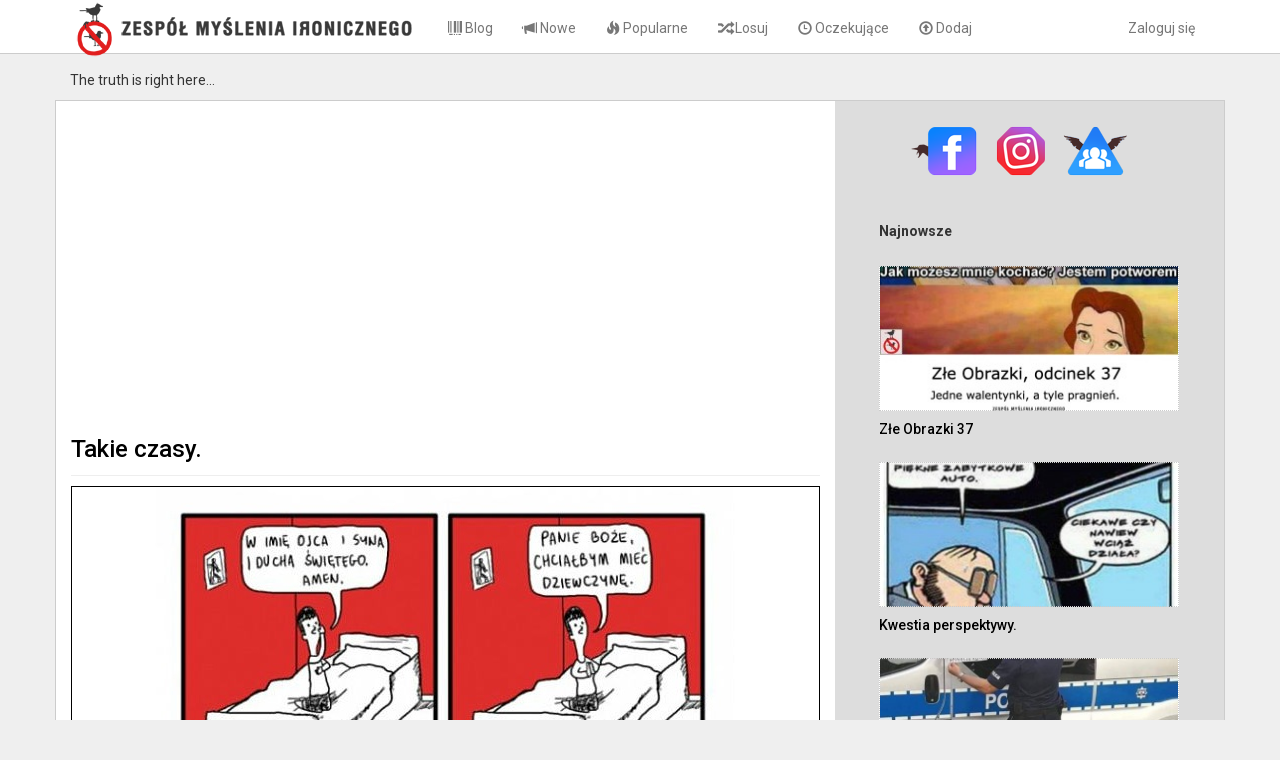

--- FILE ---
content_type: text/html; charset=utf-8
request_url: https://zespolmi.pl/post/4894/takie-czasy.
body_size: 7265
content:
<!DOCTYPE html>
<html lang="pl">
  <head>
  <!-- TradeDoubler site verification 2350929 -->
    <link rel="stylesheet" href="//fonts.googleapis.com/css?family=Roboto:300,400,500,700" type="text/css"> 
    <meta http-equiv="Content-type" content="text/html; charset=UTF-8" />
    <title>Zespół Myślenia Ironicznego - Takie czasy.</title>
    <meta name="viewport" content="width=device-width, initial-scale=1">
    <meta name="description" content="Zespół Myślenia Ironicznego - największy zbiór ironii i sarkazmu w sieci.">
    <meta name="keywords" content=" teksty,cytaty,śmieszne,zabawane,kawały,żarty,humor,obrazki,ironia,sarkzm,sarkazmer">

    <meta name="author" content="">

    <script src="/assets/js/jquery-1.7.2.min.js"></script>
    <script src="/assets/js/jquery.mobile.custom.min.js"></script>
    <script src="/assets/js/bootstrap.js"></script>
    <script src="/assets/js/global.js"></script>
    <!-- Le styles -->
    <link href="/assets/css/bootstrap.css" rel="stylesheet">
    <style type="text/css">
      body {
        padding-top: 60px;
        padding-bottom: 40px;

        
      }
      .collapse.in{
      background:#eee;
      border-bottom:1px solid #ccc;
      }
    </style>
    
	<link href="/assets/css/global.css" rel="stylesheet">
    <!-- HTML5 shim, for IE6-8 support of HTML5 elements -->
    <!--[if lt IE 9]>
      <script src="../assets/js/html5shiv.js"></script>
    <![endif]-->

    <!-- Fav and touch icons -->
    <link rel="apple-touch-icon-precomposed" sizes="144x144" href="/assets/ico/apple-touch-icon-144-precomposed.png">
    <link rel="apple-touch-icon-precomposed" sizes="114x114" href="/assets/ico/apple-touch-icon-114-precomposed.png">
    <link rel="apple-touch-icon-precomposed" sizes="72x72" href="/assets/ico/apple-touch-icon-72-precomposed.png">
    <link rel="apple-touch-icon-precomposed" href="/assets/ico/apple-touch-icon-57-precomposed.png">
    <link rel="shortcut icon" href="/assets/ico/favicon.png">

    

<script type="text/javascript">
	(function (d, x, a) {
		var z = d.createElement(x); z.type = 'text/javascript'; z.src = a; var s = d.getElementsByTagName(x)[0]; s.parentNode.insertBefore(z, s);
	})(document, 'script', '//s.spolecznosci.net/js/core2-min.js');
</script>    
    
    
<script>
  (function(i,s,o,g,r,a,m){i['GoogleAnalyticsObject']=r;i[r]=i[r]||function(){
  (i[r].q=i[r].q||[]).push(arguments)},i[r].l=1*new Date();a=s.createElement(o),
  m=s.getElementsByTagName(o)[0];a.async=1;a.src=g;m.parentNode.insertBefore(a,m)
  })(window,document,'script','//www.google-analytics.com/analytics.js','ga');

  ga('create', 'UA-8680957-3', 'zespolmi.pl');
  ga('send', 'pageview');


  (function() {
    var po = document.createElement('script'); po.type = 'text/javascript'; po.async = true;
    po.src = 'https://apis.google.com/js/plusone.js';
    var s = document.getElementsByTagName('script')[0]; s.parentNode.insertBefore(po, s);
  })();
  
  
     if (navigator.userAgent.match(/iPad/i)) {
        var viewport = document.querySelector("meta[name=viewport]");
        viewport.setAttribute('content', 'width=device-width; initial-scale=0.9; user-scalable=1;');
    }
    
</script>

   
<meta property="fb:app_id" content="594421870603461" />    


<meta property="og:title" content="Takie czasy." />
<meta property="og:type" content="article" />
<meta property="og:url" content="https://zespolmi.pl/post/4894/takie-czasy." />
<meta property="og:image" content="https://zespolmi.pl/stuff/img/fb/ed1881d63b0276ca1b1621ea2b7a3826.jpg" />
<meta property="og:locale" content="pl_PL" />
<meta property="og:description" content=""/>

    
    
  <meta name="verification" content="ddc3c0efc2711b14d60594ac130cf7c9" />
  
  <script type="text/javascript" src="/assets/js/instafeed.min.js"></script>
  </head>

<div id="fb-root"></div>


<script>
  window.fbAsyncInit = function() {
    // init the FB JS SDK
    FB.init({
      appId      : '594421870603461',                         
      status     : true,
      cookie     : true,                                 
      xfbml      : true,
      oauth      : true,
      version    : 'v2.3'    
    });
	 
			
	FB.getLoginStatus(checkLoginStatus); 
	

  };

  (function(d, s, id){
     var js, fjs = d.getElementsByTagName(s)[0];
     if (d.getElementById(id)) {return;}
     js = d.createElement(s); js.id = id;
     js.src = "//connect.facebook.net/en_US/all.js";
     fjs.parentNode.insertBefore(js, fjs);
   }(document, 'script', 'facebook-jssdk'));
   
   
   
   
   function checkLoginStatus(response) {
        if(response && response.status == 'connected') {
          // Hide the login button
          //document.getElementById('loginButton').style.display = 'none';
 			$.get("/login.php?fblogin=true");  
 			         // Now Personalize the User Experience
        } else {
          // Display the login button
          //document.getElementById('loginButton').style.display = 'block';
        }
   }
      
   function fblog() {
   		FB.login(function(response) {
               
                if (response.authResponse) {
   		     //window.location = '/login.php?fblogin=true';
        
        	$.get("/login.php?fblogin=true", function(data){
        	if(data=='ok') {
        		$('#loginBox').modal('hide');
        		location.reload();
        	} else {
        		$('#loginBox').html( data );
        	};	
		}); 
        
        }
        }, { scope:'email' });
   }  
  function showLogin(id)
  {
	  	$.post("/login.php?action="+id, function(data){
			$('#loginBox').html( data );
			$('#loginBox').modal('show');
		}); 		
  }     
   
</script>

<script async src="//pagead2.googlesyndication.com/pagead/js/adsbygoogle.js"></script>

<script>
     (adsbygoogle = window.adsbygoogle || []).push({
          google_ad_client: "ca-pub-7280039563698808",
          enable_page_level_ads: true
     });
</script>



  <body>

    <div class="navbar navbar-fixed-top navbar-default" style="background:white;border-color:#ccc;max-height: 70px;" role="navigation">
      <div class="container">
        <div class="navbar-header">
        
          
          <button type="button" class="navbar-toggle" data-toggle="collapse" data-target=".navbar-collapse">
            <span class="icon-bar"></span>
            <span class="icon-bar"></span>
            <span class="icon-bar"></span>
          </button>
          <div class="navbar-brand" style="position:relative;">
              <div class="" style=""> <a href="/"> <img class="img-responsive" src="/img/logo.png" style="float:left;margin-top:-13px;height:55px;"> <img class="img-responsive hidden-xs" src="/img/logo_txt.png" style="float:left;"></a></div>
          </div>
        </div>
        <div class="collapse navbar-collapse">
          <ul class="nav navbar-nav" style="padding-top: 3px;">
            <li><a  href="/blog/"><span style="top:2px;" class="glyphicon glyphicon-barcode"></span> Blog</a></li>
            <li><a  href="/new/"><span style="top:2px;" class="glyphicon glyphicon-bullhorn"></span> Nowe</a></li>
            <li><a  href="/hot/"><span style="top:2px;" class="glyphicon glyphicon-fire"></span> Popularne</a></li>
            <li><a  href="/post/random/"><span style="top:2px;" class="glyphicon glyphicon-random"></span> Losuj</a></li>
            <li><a  href="/added/"><span style="top:2px;" class="glyphicon glyphicon-time"></span> Oczekujące</a></li>
            <li><a  href="/upload"><span style="top:2px;" class="glyphicon glyphicon-upload"></span> Dodaj</a></li>

          </ul>
            <ul class="nav navbar-nav pull-right inline" style="padding-top: 3px;">
		  
		  
		  
		  
             	          <li ><a href="/sign-in" onclick="showLogin('login');return false;">Zaloguj się</a></li>
 	          
 	    </ul>
        </div><!-- /.nav-collapse -->
        
        
        
      </div><!-- /.container -->
      
    </div><!-- /.navbar -->
    
    <div style="width:100%;margin:10px 0;">
        <div class="container">
	<div class="col-md-12" style="padding:0px;">
		<div style="float:left;">The truth is right here... </div>
                
		<div style="float:right;margin-top:0px;" >
                    
                        <div class="visible-xs visible-sm" style="text-align:left;float:left;">
                            <div style="margin:0 auto;">
                            <a href="https://www.facebook.com/zespolmysleniaironicznego/" style="width:33%;"><img src="/img/button_fb.png" style="margin-right:5px;height:40px;" ></a>
                            <a href="https://www.instagram.com/zespolmysleniaironicznego/" style="width:33%;"><img src="/img/button_insta.png" style="margin-right:5px;height:40px;"></a>
                            <a href="https://www.facebook.com/groups/zespolmipogodzinach/" style="width:33%;"><img src="/img/button_group.png" style="margin-right:5px;height:40px;"></a>
                            </div>
                        </div>                      
                    
                    
			<!--<div class="hidden-xs" style="float:left;"><div class="g-follow" data-annotation="bubble" data-height="20" data-href="//plus.google.com/100303064609507718965" data-rel="publisher"></div></div> -->
                        <div style="float:left;margin-left:10px;" class="fb-like hidden-xs hidden-sm" data-href="https://www.facebook.com/zespolmysleniaironicznego" data-width="150" data-height="" data-colorscheme="light" data-layout="button_count" data-action="like" data-show-faces="false" data-send="false"></div>
		</div>
	</div>
        </div>
</div>	



    <div class="container"  style="background:white;border:1px solid #ccc;">

    
<style>
.setBox 
{
	position:relative;
	width:100%;
	#border:1px solid #eee;
	float:left;
	margin:0 0 22px 0;
	padding-bottom: 10px;
}	
.setBoxInfo
{
	position:relative;
	width:100%;
	height:50px;
	border-top:1px solid #eee;
	padding:10px 5px;
	margin-top:5px;
}
.setBoxTitle
{
	width:100%;
	min-height:40px;
	border-bottom:1px solid #eee;
	margin-bottom:10px;
}		
.setBoxBuddy
{position:absolute;bottom:5px;left:5px;}
.setLike {position:absolute;bottom:5px;right:5px;}

.setBoxImgDiv
{display:block; vertical-align:middle; text-align:center;border:1px solid black;}

.navBtn
{	text-decoration: none !important;
	height: 45px;
	width: 45px;
	position: absolute;
	background-color: black;
	border-radius: 5px;
        border: 2px white solid;
        padding: 4px;
	opacity: 1;
	color: white;
	font-size: 25px;
}

.fblikeframe
{
transform: scale(1.5);
-ms-transform: scale(1.5); 
-webkit-transform: scale(1.5); 
-o-transform: scale(1.5); 
-moz-transform: scale(1.5); 
transform-origin: top left;
-ms-transform-origin: top left;
-webkit-transform-origin: top left;
-moz-transform-origin: top left;
-webkit-transform-origin: top left;
}

</style>


<script type='text/javascript'>//<![CDATA[ 
    
var screenWidth = $(document).width();

$(window).load(function(){
$(function() {
  var a = function() {
      
                     if (isScrolledOutOfView('#right-latest')) {	
                            $('#adright2').css({position:"fixed",bottom:"",top:"55px"});
                            $('#adright2').width($('#right_menu_fixed_scroll_container').width());
                    } else {
                            $('#adright2').css({position:"relative",top:"",bottom:""});		
                    }        
      
    var b = $(window).scrollTop();
    var c=$("#adleft");
    var d=$("#adright");
    //console.log(b,$(document).height()-690);
    if (b>35) {
    	if (b > $(document).height()-690) {	
	    	c.css({position:"fixed",bottom:"90px",top:""});
    	} else {
    		c.css({position:"fixed",top:"55px",bottom:""});
	
    	}

    } else {
      if (b<=35) {
        c.css({position:"relative",top:"",bottom:""});
      }
    }
  };
  $(window).scroll(a);a()
});
});//]]>  

</script>


  <div class="row" style="margin-top:0px;">

	
	<div class="" style="width:100%;min-height:600px;">
	
		<div class="col-md-8" style="">

                                
                        

                            
                            
                        <div class="" style="float:left;width:100%;margin-bottom:10px;margin-top:25px;text-align:center;padding:0px;">
                            

                        <script async src="//pagead2.googlesyndication.com/pagead/js/adsbygoogle.js"></script>
<!-- zespolmi - item top responsive -->
<ins class="adsbygoogle"
     style="display:block"
     data-ad-client="ca-pub-7280039563698808"
     data-ad-slot="7235093976"
     data-ad-format="auto"
     data-full-width-responsive="true"></ins>
<script>
(adsbygoogle = window.adsbygoogle || []).push({});
</script>    
                            
                          
                          

                        </div>  
			
			<div style="float:left;width:100%;">
                        <!--    
                         <div class="" style="width:100%;margin-bottom:20px;margin-top:10px;text-align:center;display:none;">
                             <a href="http://wiecznyogrod.pl" target="_blank"><img src="/img/banner/wieczny_zespol.jpg"></a>
                         </div>   
                        -->

                                                
  					
  					<div class="setBox">	
  					    <div class="setBoxTitle"><a href="/post/4894/takie-czasy."><h3>Takie czasy.</h3></a></div>

                                            
                                            


                                                                                        
                                                                                        
                                            
                                            
                                            <div class="setBoxImgDiv" style="margin-bottom:20px;">
  					                                                
  					    	<div id="contentimg" style="position:relative;">
                                                    
                                                    
                                                    							 <img class="img-responsive" src="/image/ed1881d63b0276ca1b1621ea2b7a3826/takie-czasy..jpg" alt="" style="margin: 0 auto;">
                                                    
                                                                                                            <a id="leftImgNav" href="/post/4893/tak-sie-czuje-kiedy-moj-budzik-dzwoni-po-udanym-weekendzie." style="position:absolute;top:0px;left:0px;opacity:0.3;"></a>
                                                                                       <a href="/post/4893/tak-sie-czuje-kiedy-moj-budzik-dzwoni-po-udanym-weekendzie." id="leftNavBtn" style="position:absolute;top: 0px;left:5px; display: none;"><div class="navBtn"><span class="glyphicon glyphicon-chevron-left" aria-hidden="true"></span></div></a>
                                                                                                                    <a id="rightImgNav" href="/post/4895/usmiech-losu." style="position:absolute;top:0px;right:0px;opacity:0.3;"></a>
                                                                                       <a href="/post/4895/usmiech-losu." id="rightNavBtn" style="position:absolute;top: 0px;right:55px; display: none;"><div class="navBtn"><span class="glyphicon glyphicon-chevron-right" aria-hidden="true"></span></div></a>
                                                                                                                                                 
                                                    
                                                    
                                                    
                                                   
                                                    
                                                                               
                                                    
                                                    
    
							</div>
                                            
                              
  					    	
  					    	
  					      					    </div>

                                                                                                
                                                <div style="width:100%;float:left;margin-bottom:10px;"> 
                                                        
                                                </div>   
		  		                                <div style="width:100%;margin-bottom:20px;margin-top:30px;text-align:center;float:left;">
                                    
                                                                                <script async src="//pagead2.googlesyndication.com/pagead/js/adsbygoogle.js"></script>
<!-- zespolmi post bottom -->
<ins class="adsbygoogle"
     style="display:block"
     data-ad-client="ca-pub-7280039563698808"
     data-ad-slot="4155921693"
     data-ad-format="auto"></ins>
<script>
(adsbygoogle = window.adsbygoogle || []).push({});
</script>
                                                                        
                                                                    </div>  
 
                                                                                                    <div style="width:100%;float:left;text-align:center;margin-top:35px;"><a style="margin-bottom:10px;width:100%;height:50px;font-size:18px;padding: 11px 12px;" href="/post/random/" class="btn btn-danger">Następny obrazek <span class="glyphicon glyphicon-chevron-right" aria-hidden="true"></span></a></div>                                                
                                                                                
                                
                                	<div style="width:100%;float:left;">
						<h5>


                                                <a style="float:left;width:30%;min-width:130px;" share_url="http://zespolmi.pl/post/4894/takie-czasy." name="fb_share" onclick='window.open("https://www.facebook.com/sharer.php?u=https://zespolmi.pl/post/4894/takie-czasy.","popup","width=500,height=400,scrollbars=no,resizable=no,toolbar=no,directories=no,location=no,menubar=no,status=no")' type="button" class="btn btn-primary btn-sm">Udostępnij</a>
                                                <div class="btn btn-alert btn-sm" style="min-width:130px;margin-left:10px;float: left;padding: 0;width:30%;text-align:center;"><iframe class="" style="" src="https://www.facebook.com/plugins/like.php?href=https://zespolmi.pl/post/4894/takie-czasy.&amp;layout=button_count&amp;show_faces=false&amp;width=300&amp;action=like&amp;colorscheme=light&amp;height=80&amp;fb_source=multiline" allowTransparency="true" frameborder=0 width=130px height=20px></iframe></div>                                                    
						
						<button style="float:right;" type="button" class="btn btn-danger btn-sm" onclick="likeItem(this,'item',4894);return false;"><span class="glyphicon glyphicon-heart"></span> 1</button></h5>
                                        </div>
						
		  			</div>
                                		  		
		  		<div style="width:100%;margin:12px 0;">
		  		
                                    <div class="fb-comments" data-href="http://zespolmi.pl/post/4894/takie-czasy." data-num-posts="10" data-width="100%"></div>
		  		
		  		</div>
                                

                                
                                    
		  		<div  style="width:100%;margin:12px 0;text-align:center;">


                                    <ins data-revive-zoneid="6" data-revive-id="75fd943a5e06c77fe038645d737a8933"></ins>
                                    <script async src="//x.time2.tlfactory.pl/www/delivery/asyncjs.php"></script>
		  		
		  		</div> 
                                
                                                                
                                
 
                                
   
                                    
                                
                                <div style="width:100%;float:left;">
  					
                                    
  					<div class="col-md-6  cBoxMedium" style='min-height:255px;'>	
  					    <div class="setBoxTitle" style="height:50px;overflow:hidden;"><a href="/post/11697/babcia-w-urnie-sieprzewraca."><h4>Babcia w urnie się przewraca.</h4></a></div>

                                            
                                            <div class="setBoxImgDiv">
	
  					    	<div id="contentimg" style="position:relative;">
                                                                                                        <a href="/post/11697/babcia-w-urnie-sieprzewraca."><img class="img-responsive" src="/stuff/img/fb/fa641cceb890d530c8c03f20bfbf2dd5.jpg" alt="" style="margin: 0 auto;width:100%;"></a>
                                                                                                        
                                                    </div>

  					    </div>
							
		  			</div>
                                                   
                                               
		  			
                                    
  					<div class="col-md-6  cBoxMedium" style='min-height:255px;'>	
  					    <div class="setBoxTitle" style="height:50px;overflow:hidden;"><a href="/post/7685/dalej-lama."><h4>Dalej lama.</h4></a></div>

                                            
                                            <div class="setBoxImgDiv">
	
  					    	<div id="contentimg" style="position:relative;">
                                                                                                        <a href="/post/7685/dalej-lama."><img class="img-responsive" src="/stuff/img/fb/c7ebd04e0fad4181b866b6bf07ede867.jpg" alt="" style="margin: 0 auto;width:100%;"></a>
                                                                                                        
                                                    </div>

  					    </div>
							
		  			</div>
                                                   
                                               
		  			
                                    
  					<div class="col-md-6  cBoxMedium" style='min-height:255px;'>	
  					    <div class="setBoxTitle" style="height:50px;overflow:hidden;"><a href="/post/5615/pan-perfekcyjny."><h4>Pan perfekcyjny.</h4></a></div>

                                            
                                            <div class="setBoxImgDiv">
	
  					    	<div id="contentimg" style="position:relative;">
                                                                                                        <a href="/post/5615/pan-perfekcyjny."><img class="img-responsive" src="/stuff/img/fb/8ca95641b40c2737b59148c4de2fd094.jpg" alt="" style="margin: 0 auto;width:100%;"></a>
                                                                                                        
                                                    </div>

  					    </div>
							
		  			</div>
                                                   
                                               
		  			
                                    
  					<div class="col-md-6  cBoxMedium" style='min-height:255px;'>	
  					    <div class="setBoxTitle" style="height:50px;overflow:hidden;"><a href="/post/8284/uwielbiam-jak-gotujesz."><h4>Uwielbiam jak gotujesz.</h4></a></div>

                                            
                                            <div class="setBoxImgDiv">
	
  					    	<div id="contentimg" style="position:relative;">
                                                                                                        <a href="/post/8284/uwielbiam-jak-gotujesz."><img class="img-responsive" src="/stuff/img/fb/c326d8037db86cba119308887776894f.jpg" alt="" style="margin: 0 auto;width:100%;"></a>
                                                                                                        
                                                    </div>

  					    </div>
							
		  			</div>
                                                   
                                               
		  			
                                    
  					<div class="col-md-6  cBoxMedium" style='min-height:255px;'>	
  					    <div class="setBoxTitle" style="height:50px;overflow:hidden;"><a href="/post/9004/polishgirls"><h4>#polishgirls? </h4></a></div>

                                            
                                            <div class="setBoxImgDiv">
	
  					    	<div id="contentimg" style="position:relative;">
                                                                                                        <a href="/post/9004/polishgirls"><img class="img-responsive" src="/stuff/img/fb/4cd8b5ad19fc7a877901f8a9133cf2c1.jpg" alt="" style="margin: 0 auto;width:100%;"></a>
                                                                                                        
                                                    </div>

  					    </div>
							
		  			</div>
                                                   
                                               
		  			
                                    
  					<div class="col-md-6  cBoxMedium" style='min-height:255px;'>	
  					    <div class="setBoxTitle" style="height:50px;overflow:hidden;"><a href="/post/8003/tylko-ciebie-pragne."><h4>Tylko Ciebie pragnę.</h4></a></div>

                                            
                                            <div class="setBoxImgDiv">
	
  					    	<div id="contentimg" style="position:relative;">
                                                                                                        <a href="/post/8003/tylko-ciebie-pragne."><img class="img-responsive" src="/stuff/img/fb/28936363b06860b3e398c88183412aa3.jpg" alt="" style="margin: 0 auto;width:100%;"></a>
                                                                                                        
                                                    </div>

  					    </div>
							
		  			</div>
                                                   
                                               
		  			
                                    
  					<div class="col-md-6  cBoxMedium" style='min-height:255px;'>	
  					    <div class="setBoxTitle" style="height:50px;overflow:hidden;"><a href="/post/7713/co-w-sercu-to-na-jezyku."><h4>Co w sercu to na języku.</h4></a></div>

                                            
                                            <div class="setBoxImgDiv">
	
  					    	<div id="contentimg" style="position:relative;">
                                                                                                        <a href="/post/7713/co-w-sercu-to-na-jezyku."><img class="img-responsive" src="/stuff/img/fb/5ed6002f2a05773e732cc83c82ac292f.jpg" alt="" style="margin: 0 auto;width:100%;"></a>
                                                                                                        
                                                    </div>

  					    </div>
							
		  			</div>
                                                   
                                               
		  			
                                    
  					<div class="col-md-6  cBoxMedium" style='min-height:255px;'>	
  					    <div class="setBoxTitle" style="height:50px;overflow:hidden;"><a href="/post/7459/pracowita-noc."><h4>Pracowita noc. </h4></a></div>

                                            
                                            <div class="setBoxImgDiv">
	
  					    	<div id="contentimg" style="position:relative;">
                                                                                                        <a href="/post/7459/pracowita-noc."><img class="img-responsive" src="/stuff/img/fb/f16ac69dd4bedd784639563a3ad3e064.jpg" alt="" style="margin: 0 auto;width:100%;"></a>
                                                                                                        
                                                    </div>

  					    </div>
							
		  			</div>
                                                   
                                               
		  		                                  
                                </div>
                                 
                                
                                <div class="visible-xs visible-sm" style="width:100%;text-align:center;"><div style="margin-top:0px;" class="fb-page" data-href="https://www.facebook.com/zespolmysleniaironicznego" data-width="300" data-height="300" data-show-faces="true" data-header="false" data-stream="false" data-show-border="false"></div></div>                               
                                
			</div>
                                
                 </div>            
                <div class="col-md-4" style="background:#ddd;">    
                    
                        <div class="hidden-xs hidden-sm" style="width:300px;margin:20px auto;text-align:left;">
                            <div style="margin:0 auto;width:240px;">
                            <a href="https://www.facebook.com/zespolmysleniaironicznego/" style="width:33%;"><img src="/img/button_fb.png" style="margin-right:10px;" ></a>
                            <a href="https://www.instagram.com/zespolmysleniaironicznego/" style="width:33%;"><img src="/img/button_insta.png" style="margin-right:10px;"></a>
                            <a href="https://www.facebook.com/groups/zmipogodzinach/" style="width:33%;"><img src="/img/button_group.png" style="margin-right:10px;"></a>
                            </div>
                        </div>

			<div class="hidden-xs hidden-sm" style="width:300px;margin:15px auto;text-align:left;">
				<div id="adright" style="position:relative;">


                                    <ins data-revive-zoneid="13" data-revive-id="75fd943a5e06c77fe038645d737a8933"></ins>
                                    <script async src="//x.time2.tlfactory.pl/www/delivery/asyncjs.php"></script>
				
				

				
				</div>
				
				
				<div id="right-latest"  style="width:100%;float:left;margin-top:20px;">
				  <p style="float:left"><strong>Najnowsze</strong></p>
				  	
  					<div style="float:left;width:100%;margin-top:5px;" >	
  					    
  					    
  					                                                    <div style="float:left;width:300px;">
                                                <a href="/post/13991/zle-obrazki-37"><div style="float:left;width:300px;height:145px;margin-top:10px;background: url('/stuff/img/fbmini/82c910106e9cd31adf2fefa91a411aef.jpg') no-repeat center;background-size: 100%;border: 1px dotted #ccc;background-color:#fff;">&nbsp;</div></a>
                                                </div>
                                                <div style="float:left;width:300px;margin-top:1px;"><a href="/post/13991/zle-obrazki-37"><h5>Złe Obrazki 37</h5></a></div>
                                              			
  					    
  					    									
		  			</div>
		  		  	
  					<div style="float:left;width:100%;margin-top:5px;" >	
  					    
  					    
  					                                                    <div style="float:left;width:300px;">
                                                <a href="/post/13987/kwestia-perspektywy."><div style="float:left;width:300px;height:145px;margin-top:10px;background: url('/stuff/img/fbmini/26e2017c331a062b3f6c127964bdfa78.jpg') no-repeat center;background-size: 100%;border: 1px dotted #ccc;background-color:#fff;">&nbsp;</div></a>
                                                </div>
                                                <div style="float:left;width:300px;margin-top:1px;"><a href="/post/13987/kwestia-perspektywy."><h5>Kwestia perspektywy.</h5></a></div>
                                              			
  					    
  					    									
		  			</div>
		  		  	
  					<div style="float:left;width:100%;margin-top:5px;" >	
  					    
  					    
  					                                                    <div style="float:left;width:300px;">
                                                <a href="/post/13982/wladza-o-wladzy-ku-przestrodze-dbajac-o-obywatela"><div style="float:left;width:300px;height:145px;margin-top:10px;background: url('/stuff/img/fbmini/3c56bccc5c2ce7c3439f1e39af197c3e.jpg') no-repeat center;background-size: 100%;border: 1px dotted #ccc;background-color:#fff;">&nbsp;</div></a>
                                                </div>
                                                <div style="float:left;width:300px;margin-top:1px;"><a href="/post/13982/wladza-o-wladzy-ku-przestrodze-dbajac-o-obywatela"><h5>Władza o władzy ku przestrodze dbając o obywatela</h5></a></div>
                                              			
  					    
  					    									
		  			</div>
		  		  	
  					<div style="float:left;width:100%;margin-top:5px;" >	
  					    
  					    
  					                                                    <div style="float:left;width:300px;">
                                                <a href="/post/13981/duma-narodowa."><div style="float:left;width:300px;height:145px;margin-top:10px;background: url('/stuff/img/fbmini/c690e77accf869fbae10df70daad6c9d.jpg') no-repeat center;background-size: 100%;border: 1px dotted #ccc;background-color:#fff;">&nbsp;</div></a>
                                                </div>
                                                <div style="float:left;width:300px;margin-top:1px;"><a href="/post/13981/duma-narodowa."><h5>Duma narodowa.</h5></a></div>
                                              			
  					    
  					    									
		  			</div>
		  		  	
  					<div style="float:left;width:100%;margin-top:5px;" >	
  					    
  					    
  					                                                    <div style="float:left;width:300px;">
                                                <a href="/post/13980/ogien-w-oczach."><div style="float:left;width:300px;height:145px;margin-top:10px;background: url('/stuff/img/fbmini/a07f12c16028d55272a083d94835f5b3.jpg') no-repeat center;background-size: 100%;border: 1px dotted #ccc;background-color:#fff;">&nbsp;</div></a>
                                                </div>
                                                <div style="float:left;width:300px;margin-top:1px;"><a href="/post/13980/ogien-w-oczach."><h5>Ogień w oczach.</h5></a></div>
                                              			
  					    
  					    									
		  			</div>
		  		  				
				
				</div>
                                  
                                  
                                <div id="adright2" style="position:relative;margin-top:30px;float:left;">
				
                                    <div style="margin-top:0px;" class="fb-page" data-href="https://www.facebook.com/zespolmysleniaironicznego" data-width="300" data-height="300" data-show-faces="true" data-header="false" data-stream="false" data-show-border="false"></div>

                                    <div style="margin-top:30px;" class="fb-page" data-href="https://www.facebook.com/bookeriada" data-width="300" data-height="300" data-show-faces="true" data-header="false" data-stream="false" data-show-border="false"></div>
				</div>
				
				
			</div> 
		</div>
	</div>

  </div>


 

 <script>
	$('#leftImgNav').hover(function() {
			//$('#leftImgNav').css('background','#000');
			$('#leftNavBtn').css('display','block');
		},function() {
			$('#leftImgNav').css('background','none');
			$('#leftNavBtn').css('display','none');
	});

	$('#leftNavBtn').hover(function() {	
			$('#leftNavBtn').css('display','block');								
	});				
	
	$('#rightImgNav').hover(function() {
			//$('#rightImgNav').css('background','#000');
			$('#rightNavBtn').css('display','block');
		},function() {
			$('#rightImgNav').css('background','none');
			$('#rightNavBtn').css('display','none');
	});
	
	$('#rightNavBtn').hover(function() {	
			$('#rightNavBtn').css('display','block');								
	});		
	
	$(window).load(function () {
	
		$('#leftImgNav').css('width',Math.round($('#contentimg').width()/2));
		$('#leftImgNav').css('height',$('#contentimg').height());
		$('#leftNavBtn').css('top',Math.round($('#contentimg').height()/2-22));
		$('#rightImgNav').css('width',Math.round($('#contentimg').width()/2));
		$('#rightImgNav').css('height',$('#contentimg').height());
		$('#rightNavBtn').css('top',Math.round($('#contentimg').height()/2-22));
	});	

</script> 


    
          <hr>

      <footer>
        <p><small>&copy;  zespolmi.pl 2026 - ironicznie tworzony w Krakowie / <a href="/regulamin" target="">Regulamin oraz polityka prywatności</a></small></p>
      </footer>
      

    </div> <!-- /container -->
    
	<div id="loginBox" class="modal fade" role="dialog"></div>

                
  
        <script type="text/javascript">
                var spwidth = window.innerWidth || document.documentElement.clientWidth  || document.body.clientWidth;
                var _qasp = _qasp || [];
                _qasp.push('go');
                if(spwidth<750) {
                        _qasp.push(['setFastPAID', 'sadm.zespolmi']);
                } else {
                        _qasp.push(['setFastPAID', 'sadZespolmi']);
                }
        </script>
        
  
  </body>
</html>


--- FILE ---
content_type: text/html; charset=utf-8
request_url: https://www.google.com/recaptcha/api2/aframe
body_size: 266
content:
<!DOCTYPE HTML><html><head><meta http-equiv="content-type" content="text/html; charset=UTF-8"></head><body><script nonce="BOZbE1UiMOEUVebUAY1iug">/** Anti-fraud and anti-abuse applications only. See google.com/recaptcha */ try{var clients={'sodar':'https://pagead2.googlesyndication.com/pagead/sodar?'};window.addEventListener("message",function(a){try{if(a.source===window.parent){var b=JSON.parse(a.data);var c=clients[b['id']];if(c){var d=document.createElement('img');d.src=c+b['params']+'&rc='+(localStorage.getItem("rc::a")?sessionStorage.getItem("rc::b"):"");window.document.body.appendChild(d);sessionStorage.setItem("rc::e",parseInt(sessionStorage.getItem("rc::e")||0)+1);localStorage.setItem("rc::h",'1770092040830');}}}catch(b){}});window.parent.postMessage("_grecaptcha_ready", "*");}catch(b){}</script></body></html>

--- FILE ---
content_type: text/css
request_url: https://zespolmi.pl/assets/css/global.css
body_size: 919
content:
@media (max-width: 1199px) {
    .navbar-header {
        float: none;
    }
    .navbar-toggle {
        display: block;
    }
    .navbar-collapse {
        border-top: 1px solid transparent;
        box-shadow: inset 0 1px 0 rgba(255,255,255,0.1);
    }
    .navbar-collapse.collapse {
        display: none!important;
    }
    .navbar-nav {
        float: none!important;
        margin: 7.5px -15px;
    }
    .navbar-nav>li {
        float: none;
    }
    .navbar-nav>li>a {
        padding-top: 10px;
        padding-bottom: 10px;
    }
    .navbar-text {
        float: none;
        margin: 15px 0;
    }
    /* since 3.1.0 */
    .navbar-collapse.collapse.in { 
        display: block!important;
    }
    .collapsing {
        overflow: hidden!important;
    }
}

body {
    font-family: 'roboto', arial, sans-serif;
    background:#efefef;
    
}

h1, h2, h3, h4, h5, h6, .h1, .h2, .h3, .h4, .h5, .h6 {
    font-family: 'roboto', arial, sans-serif;
    
}

a {
    color: #000000;
}

a:hover {
    color: #000000;
}

.link-white 
{
       color: #FFFFFF;  
}
.link-white:hover 
{    
    color: #FFFFFF;
    text-decoration: none;
}

.link-black 
{
       color: #333;  
}
.link-black:hover 
{    
    color: #333;
    text-decoration: none;
}

.colorbox
{
	float:left;
	width:10px;
	height:10px;
	border: 1px black solid;
	margin:1px;
}

.tool-link
{
  	display: inline-block;
  	line-height: 14px;	
	font-size : 12px;
	color: #333;
	padding: 4px;
}


.tool-link:hover
{
	background-color:#eee;	
	text-decoration: none;
	border-radius: 2px;	
}

.tool-link-medium
{
	font-size: 14px;		
}

.icon_no_margin
{
	margin-top:0px;	
}


.cBoxMedium 
{
	#border:1px solid #eee;
	#float:left;
	margin:0 0 20px 0;
}

.cBoxMedium:hover 
{
	opacity: 0.8;
}


.fblikeframe
{
transform: scale(1.5);
-ms-transform: scale(1.5); 
-webkit-transform: scale(1.5); 
-o-transform: scale(1.5); 
-moz-transform: scale(1.5); 
transform-origin: top left;
-ms-transform-origin: top left;
-webkit-transform-origin: top left;
-moz-transform-origin: top left;
-webkit-transform-origin: top left;
}





.article-main-text {
    
    font-size:16px; line-height: 23px;
}

.article-small-box {
    #box-shadow: 0px 0px 3px #888888;
    border: 1px solid #eee;
    background:white;
    float:left;
}

.article-small-box:hover {
    opacity: 0.9;
}

.article-small-box-category{
    position:absolute;left:0px;bottom:0px;padding:4px 10px;background:#31b0d5;color:#fff;
}

.article-small-box-category-main{
    position:absolute;left:0px;top:-20px;padding:4px 10px;background:#31b0d5;color:#fff;font-size:20px;
}

.tag-item {
    background:#efefef;float:left;margin:5px;padding:2px;
}


@media(max-width:980px) {
    .setBox {
       padding:0px !important;
    }

--- FILE ---
content_type: text/plain
request_url: https://www.google-analytics.com/j/collect?v=1&_v=j102&a=1950289037&t=pageview&_s=1&dl=https%3A%2F%2Fzespolmi.pl%2Fpost%2F4894%2Ftakie-czasy.&ul=en-us%40posix&dt=Zesp%C3%B3%C5%82%20My%C5%9Blenia%20Ironicznego%20-%20Takie%20czasy.&sr=1280x720&vp=1280x720&_u=IEBAAAABAAAAACAAI~&jid=546939785&gjid=606634977&cid=769045867.1770092039&tid=UA-8680957-3&_gid=516770432.1770092039&_r=1&_slc=1&z=2019479966
body_size: -449
content:
2,cG-GVVV8R0C94